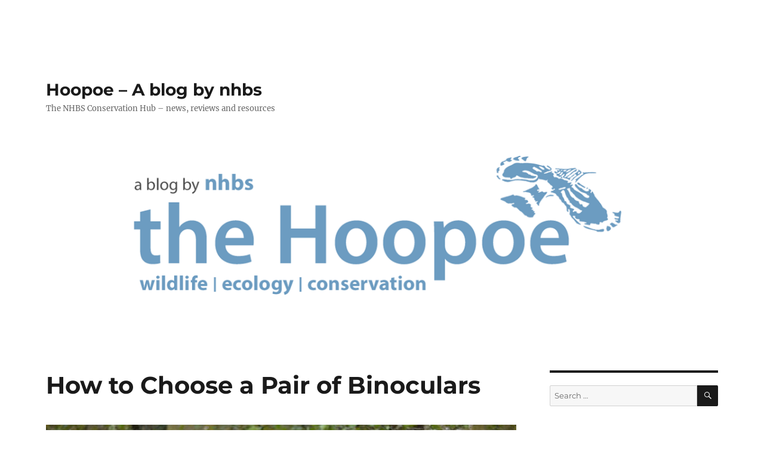

--- FILE ---
content_type: text/html; charset=UTF-8
request_url: https://blog.nhbs.com/buyers-guides/how-to-choose-a-pair-of-binoculars/
body_size: 21030
content:
<!DOCTYPE html>
<html lang="en-GB" class="no-js">
<head>
	<meta charset="UTF-8">
	<meta name="viewport" content="width=device-width, initial-scale=1.0">
	<link rel="profile" href="https://gmpg.org/xfn/11">
		<link rel="pingback" href="https://blog.nhbs.com/xmlrpc.php">
		<script>
(function(html){html.className = html.className.replace(/\bno-js\b/,'js')})(document.documentElement);
//# sourceURL=twentysixteen_javascript_detection
</script>
<title>How to Choose a Pair of Binoculars &#8211; Hoopoe &#8211; A blog by nhbs</title>
<meta name='robots' content='max-image-preview:large' />
<link rel="alternate" type="application/rss+xml" title="Hoopoe - A blog by nhbs &raquo; Feed" href="https://blog.nhbs.com/feed/" />
<link rel="alternate" type="application/rss+xml" title="Hoopoe - A blog by nhbs &raquo; Comments Feed" href="https://blog.nhbs.com/comments/feed/" />
<link rel="alternate" type="application/rss+xml" title="Hoopoe - A blog by nhbs &raquo; How to Choose a Pair of Binoculars Comments Feed" href="https://blog.nhbs.com/buyers-guides/how-to-choose-a-pair-of-binoculars/feed/" />
<link rel="alternate" title="oEmbed (JSON)" type="application/json+oembed" href="https://blog.nhbs.com/wp-json/oembed/1.0/embed?url=https%3A%2F%2Fblog.nhbs.com%2Fbuyers-guides%2Fhow-to-choose-a-pair-of-binoculars%2F" />
<link rel="alternate" title="oEmbed (XML)" type="text/xml+oembed" href="https://blog.nhbs.com/wp-json/oembed/1.0/embed?url=https%3A%2F%2Fblog.nhbs.com%2Fbuyers-guides%2Fhow-to-choose-a-pair-of-binoculars%2F&#038;format=xml" />
		<!-- This site uses the Google Analytics by MonsterInsights plugin v9.11.1 - Using Analytics tracking - https://www.monsterinsights.com/ -->
		<!-- Note: MonsterInsights is not currently configured on this site. The site owner needs to authenticate with Google Analytics in the MonsterInsights settings panel. -->
					<!-- No tracking code set -->
				<!-- / Google Analytics by MonsterInsights -->
		<style id='wp-img-auto-sizes-contain-inline-css'>
img:is([sizes=auto i],[sizes^="auto," i]){contain-intrinsic-size:3000px 1500px}
/*# sourceURL=wp-img-auto-sizes-contain-inline-css */
</style>
<style id='wp-emoji-styles-inline-css'>

	img.wp-smiley, img.emoji {
		display: inline !important;
		border: none !important;
		box-shadow: none !important;
		height: 1em !important;
		width: 1em !important;
		margin: 0 0.07em !important;
		vertical-align: -0.1em !important;
		background: none !important;
		padding: 0 !important;
	}
/*# sourceURL=wp-emoji-styles-inline-css */
</style>
<style id='wp-block-library-inline-css'>
:root{--wp-block-synced-color:#7a00df;--wp-block-synced-color--rgb:122,0,223;--wp-bound-block-color:var(--wp-block-synced-color);--wp-editor-canvas-background:#ddd;--wp-admin-theme-color:#007cba;--wp-admin-theme-color--rgb:0,124,186;--wp-admin-theme-color-darker-10:#006ba1;--wp-admin-theme-color-darker-10--rgb:0,107,160.5;--wp-admin-theme-color-darker-20:#005a87;--wp-admin-theme-color-darker-20--rgb:0,90,135;--wp-admin-border-width-focus:2px}@media (min-resolution:192dpi){:root{--wp-admin-border-width-focus:1.5px}}.wp-element-button{cursor:pointer}:root .has-very-light-gray-background-color{background-color:#eee}:root .has-very-dark-gray-background-color{background-color:#313131}:root .has-very-light-gray-color{color:#eee}:root .has-very-dark-gray-color{color:#313131}:root .has-vivid-green-cyan-to-vivid-cyan-blue-gradient-background{background:linear-gradient(135deg,#00d084,#0693e3)}:root .has-purple-crush-gradient-background{background:linear-gradient(135deg,#34e2e4,#4721fb 50%,#ab1dfe)}:root .has-hazy-dawn-gradient-background{background:linear-gradient(135deg,#faaca8,#dad0ec)}:root .has-subdued-olive-gradient-background{background:linear-gradient(135deg,#fafae1,#67a671)}:root .has-atomic-cream-gradient-background{background:linear-gradient(135deg,#fdd79a,#004a59)}:root .has-nightshade-gradient-background{background:linear-gradient(135deg,#330968,#31cdcf)}:root .has-midnight-gradient-background{background:linear-gradient(135deg,#020381,#2874fc)}:root{--wp--preset--font-size--normal:16px;--wp--preset--font-size--huge:42px}.has-regular-font-size{font-size:1em}.has-larger-font-size{font-size:2.625em}.has-normal-font-size{font-size:var(--wp--preset--font-size--normal)}.has-huge-font-size{font-size:var(--wp--preset--font-size--huge)}.has-text-align-center{text-align:center}.has-text-align-left{text-align:left}.has-text-align-right{text-align:right}.has-fit-text{white-space:nowrap!important}#end-resizable-editor-section{display:none}.aligncenter{clear:both}.items-justified-left{justify-content:flex-start}.items-justified-center{justify-content:center}.items-justified-right{justify-content:flex-end}.items-justified-space-between{justify-content:space-between}.screen-reader-text{border:0;clip-path:inset(50%);height:1px;margin:-1px;overflow:hidden;padding:0;position:absolute;width:1px;word-wrap:normal!important}.screen-reader-text:focus{background-color:#ddd;clip-path:none;color:#444;display:block;font-size:1em;height:auto;left:5px;line-height:normal;padding:15px 23px 14px;text-decoration:none;top:5px;width:auto;z-index:100000}html :where(.has-border-color){border-style:solid}html :where([style*=border-top-color]){border-top-style:solid}html :where([style*=border-right-color]){border-right-style:solid}html :where([style*=border-bottom-color]){border-bottom-style:solid}html :where([style*=border-left-color]){border-left-style:solid}html :where([style*=border-width]){border-style:solid}html :where([style*=border-top-width]){border-top-style:solid}html :where([style*=border-right-width]){border-right-style:solid}html :where([style*=border-bottom-width]){border-bottom-style:solid}html :where([style*=border-left-width]){border-left-style:solid}html :where(img[class*=wp-image-]){height:auto;max-width:100%}:where(figure){margin:0 0 1em}html :where(.is-position-sticky){--wp-admin--admin-bar--position-offset:var(--wp-admin--admin-bar--height,0px)}@media screen and (max-width:600px){html :where(.is-position-sticky){--wp-admin--admin-bar--position-offset:0px}}

/*# sourceURL=wp-block-library-inline-css */
</style><style id='global-styles-inline-css'>
:root{--wp--preset--aspect-ratio--square: 1;--wp--preset--aspect-ratio--4-3: 4/3;--wp--preset--aspect-ratio--3-4: 3/4;--wp--preset--aspect-ratio--3-2: 3/2;--wp--preset--aspect-ratio--2-3: 2/3;--wp--preset--aspect-ratio--16-9: 16/9;--wp--preset--aspect-ratio--9-16: 9/16;--wp--preset--color--black: #000000;--wp--preset--color--cyan-bluish-gray: #abb8c3;--wp--preset--color--white: #fff;--wp--preset--color--pale-pink: #f78da7;--wp--preset--color--vivid-red: #cf2e2e;--wp--preset--color--luminous-vivid-orange: #ff6900;--wp--preset--color--luminous-vivid-amber: #fcb900;--wp--preset--color--light-green-cyan: #7bdcb5;--wp--preset--color--vivid-green-cyan: #00d084;--wp--preset--color--pale-cyan-blue: #8ed1fc;--wp--preset--color--vivid-cyan-blue: #0693e3;--wp--preset--color--vivid-purple: #9b51e0;--wp--preset--color--dark-gray: #1a1a1a;--wp--preset--color--medium-gray: #686868;--wp--preset--color--light-gray: #e5e5e5;--wp--preset--color--blue-gray: #4d545c;--wp--preset--color--bright-blue: #007acc;--wp--preset--color--light-blue: #9adffd;--wp--preset--color--dark-brown: #402b30;--wp--preset--color--medium-brown: #774e24;--wp--preset--color--dark-red: #640c1f;--wp--preset--color--bright-red: #ff675f;--wp--preset--color--yellow: #ffef8e;--wp--preset--gradient--vivid-cyan-blue-to-vivid-purple: linear-gradient(135deg,rgb(6,147,227) 0%,rgb(155,81,224) 100%);--wp--preset--gradient--light-green-cyan-to-vivid-green-cyan: linear-gradient(135deg,rgb(122,220,180) 0%,rgb(0,208,130) 100%);--wp--preset--gradient--luminous-vivid-amber-to-luminous-vivid-orange: linear-gradient(135deg,rgb(252,185,0) 0%,rgb(255,105,0) 100%);--wp--preset--gradient--luminous-vivid-orange-to-vivid-red: linear-gradient(135deg,rgb(255,105,0) 0%,rgb(207,46,46) 100%);--wp--preset--gradient--very-light-gray-to-cyan-bluish-gray: linear-gradient(135deg,rgb(238,238,238) 0%,rgb(169,184,195) 100%);--wp--preset--gradient--cool-to-warm-spectrum: linear-gradient(135deg,rgb(74,234,220) 0%,rgb(151,120,209) 20%,rgb(207,42,186) 40%,rgb(238,44,130) 60%,rgb(251,105,98) 80%,rgb(254,248,76) 100%);--wp--preset--gradient--blush-light-purple: linear-gradient(135deg,rgb(255,206,236) 0%,rgb(152,150,240) 100%);--wp--preset--gradient--blush-bordeaux: linear-gradient(135deg,rgb(254,205,165) 0%,rgb(254,45,45) 50%,rgb(107,0,62) 100%);--wp--preset--gradient--luminous-dusk: linear-gradient(135deg,rgb(255,203,112) 0%,rgb(199,81,192) 50%,rgb(65,88,208) 100%);--wp--preset--gradient--pale-ocean: linear-gradient(135deg,rgb(255,245,203) 0%,rgb(182,227,212) 50%,rgb(51,167,181) 100%);--wp--preset--gradient--electric-grass: linear-gradient(135deg,rgb(202,248,128) 0%,rgb(113,206,126) 100%);--wp--preset--gradient--midnight: linear-gradient(135deg,rgb(2,3,129) 0%,rgb(40,116,252) 100%);--wp--preset--font-size--small: 13px;--wp--preset--font-size--medium: 20px;--wp--preset--font-size--large: 36px;--wp--preset--font-size--x-large: 42px;--wp--preset--spacing--20: 0.44rem;--wp--preset--spacing--30: 0.67rem;--wp--preset--spacing--40: 1rem;--wp--preset--spacing--50: 1.5rem;--wp--preset--spacing--60: 2.25rem;--wp--preset--spacing--70: 3.38rem;--wp--preset--spacing--80: 5.06rem;--wp--preset--shadow--natural: 6px 6px 9px rgba(0, 0, 0, 0.2);--wp--preset--shadow--deep: 12px 12px 50px rgba(0, 0, 0, 0.4);--wp--preset--shadow--sharp: 6px 6px 0px rgba(0, 0, 0, 0.2);--wp--preset--shadow--outlined: 6px 6px 0px -3px rgb(255, 255, 255), 6px 6px rgb(0, 0, 0);--wp--preset--shadow--crisp: 6px 6px 0px rgb(0, 0, 0);}:where(.is-layout-flex){gap: 0.5em;}:where(.is-layout-grid){gap: 0.5em;}body .is-layout-flex{display: flex;}.is-layout-flex{flex-wrap: wrap;align-items: center;}.is-layout-flex > :is(*, div){margin: 0;}body .is-layout-grid{display: grid;}.is-layout-grid > :is(*, div){margin: 0;}:where(.wp-block-columns.is-layout-flex){gap: 2em;}:where(.wp-block-columns.is-layout-grid){gap: 2em;}:where(.wp-block-post-template.is-layout-flex){gap: 1.25em;}:where(.wp-block-post-template.is-layout-grid){gap: 1.25em;}.has-black-color{color: var(--wp--preset--color--black) !important;}.has-cyan-bluish-gray-color{color: var(--wp--preset--color--cyan-bluish-gray) !important;}.has-white-color{color: var(--wp--preset--color--white) !important;}.has-pale-pink-color{color: var(--wp--preset--color--pale-pink) !important;}.has-vivid-red-color{color: var(--wp--preset--color--vivid-red) !important;}.has-luminous-vivid-orange-color{color: var(--wp--preset--color--luminous-vivid-orange) !important;}.has-luminous-vivid-amber-color{color: var(--wp--preset--color--luminous-vivid-amber) !important;}.has-light-green-cyan-color{color: var(--wp--preset--color--light-green-cyan) !important;}.has-vivid-green-cyan-color{color: var(--wp--preset--color--vivid-green-cyan) !important;}.has-pale-cyan-blue-color{color: var(--wp--preset--color--pale-cyan-blue) !important;}.has-vivid-cyan-blue-color{color: var(--wp--preset--color--vivid-cyan-blue) !important;}.has-vivid-purple-color{color: var(--wp--preset--color--vivid-purple) !important;}.has-black-background-color{background-color: var(--wp--preset--color--black) !important;}.has-cyan-bluish-gray-background-color{background-color: var(--wp--preset--color--cyan-bluish-gray) !important;}.has-white-background-color{background-color: var(--wp--preset--color--white) !important;}.has-pale-pink-background-color{background-color: var(--wp--preset--color--pale-pink) !important;}.has-vivid-red-background-color{background-color: var(--wp--preset--color--vivid-red) !important;}.has-luminous-vivid-orange-background-color{background-color: var(--wp--preset--color--luminous-vivid-orange) !important;}.has-luminous-vivid-amber-background-color{background-color: var(--wp--preset--color--luminous-vivid-amber) !important;}.has-light-green-cyan-background-color{background-color: var(--wp--preset--color--light-green-cyan) !important;}.has-vivid-green-cyan-background-color{background-color: var(--wp--preset--color--vivid-green-cyan) !important;}.has-pale-cyan-blue-background-color{background-color: var(--wp--preset--color--pale-cyan-blue) !important;}.has-vivid-cyan-blue-background-color{background-color: var(--wp--preset--color--vivid-cyan-blue) !important;}.has-vivid-purple-background-color{background-color: var(--wp--preset--color--vivid-purple) !important;}.has-black-border-color{border-color: var(--wp--preset--color--black) !important;}.has-cyan-bluish-gray-border-color{border-color: var(--wp--preset--color--cyan-bluish-gray) !important;}.has-white-border-color{border-color: var(--wp--preset--color--white) !important;}.has-pale-pink-border-color{border-color: var(--wp--preset--color--pale-pink) !important;}.has-vivid-red-border-color{border-color: var(--wp--preset--color--vivid-red) !important;}.has-luminous-vivid-orange-border-color{border-color: var(--wp--preset--color--luminous-vivid-orange) !important;}.has-luminous-vivid-amber-border-color{border-color: var(--wp--preset--color--luminous-vivid-amber) !important;}.has-light-green-cyan-border-color{border-color: var(--wp--preset--color--light-green-cyan) !important;}.has-vivid-green-cyan-border-color{border-color: var(--wp--preset--color--vivid-green-cyan) !important;}.has-pale-cyan-blue-border-color{border-color: var(--wp--preset--color--pale-cyan-blue) !important;}.has-vivid-cyan-blue-border-color{border-color: var(--wp--preset--color--vivid-cyan-blue) !important;}.has-vivid-purple-border-color{border-color: var(--wp--preset--color--vivid-purple) !important;}.has-vivid-cyan-blue-to-vivid-purple-gradient-background{background: var(--wp--preset--gradient--vivid-cyan-blue-to-vivid-purple) !important;}.has-light-green-cyan-to-vivid-green-cyan-gradient-background{background: var(--wp--preset--gradient--light-green-cyan-to-vivid-green-cyan) !important;}.has-luminous-vivid-amber-to-luminous-vivid-orange-gradient-background{background: var(--wp--preset--gradient--luminous-vivid-amber-to-luminous-vivid-orange) !important;}.has-luminous-vivid-orange-to-vivid-red-gradient-background{background: var(--wp--preset--gradient--luminous-vivid-orange-to-vivid-red) !important;}.has-very-light-gray-to-cyan-bluish-gray-gradient-background{background: var(--wp--preset--gradient--very-light-gray-to-cyan-bluish-gray) !important;}.has-cool-to-warm-spectrum-gradient-background{background: var(--wp--preset--gradient--cool-to-warm-spectrum) !important;}.has-blush-light-purple-gradient-background{background: var(--wp--preset--gradient--blush-light-purple) !important;}.has-blush-bordeaux-gradient-background{background: var(--wp--preset--gradient--blush-bordeaux) !important;}.has-luminous-dusk-gradient-background{background: var(--wp--preset--gradient--luminous-dusk) !important;}.has-pale-ocean-gradient-background{background: var(--wp--preset--gradient--pale-ocean) !important;}.has-electric-grass-gradient-background{background: var(--wp--preset--gradient--electric-grass) !important;}.has-midnight-gradient-background{background: var(--wp--preset--gradient--midnight) !important;}.has-small-font-size{font-size: var(--wp--preset--font-size--small) !important;}.has-medium-font-size{font-size: var(--wp--preset--font-size--medium) !important;}.has-large-font-size{font-size: var(--wp--preset--font-size--large) !important;}.has-x-large-font-size{font-size: var(--wp--preset--font-size--x-large) !important;}
/*# sourceURL=global-styles-inline-css */
</style>

<style id='classic-theme-styles-inline-css'>
/*! This file is auto-generated */
.wp-block-button__link{color:#fff;background-color:#32373c;border-radius:9999px;box-shadow:none;text-decoration:none;padding:calc(.667em + 2px) calc(1.333em + 2px);font-size:1.125em}.wp-block-file__button{background:#32373c;color:#fff;text-decoration:none}
/*# sourceURL=/wp-includes/css/classic-themes.min.css */
</style>
<link rel='stylesheet' id='ppress-frontend-css' href='https://blog.nhbs.com/wp-content/plugins/wp-user-avatar/assets/css/frontend.min.css?ver=4.16.8' media='all' />
<link rel='stylesheet' id='ppress-flatpickr-css' href='https://blog.nhbs.com/wp-content/plugins/wp-user-avatar/assets/flatpickr/flatpickr.min.css?ver=4.16.8' media='all' />
<link rel='stylesheet' id='ppress-select2-css' href='https://blog.nhbs.com/wp-content/plugins/wp-user-avatar/assets/select2/select2.min.css?ver=6.9' media='all' />
<link rel='stylesheet' id='dalt-general-css' href='https://blog.nhbs.com/wp-content/plugins/league-table/public/assets/css/general.css?ver=2.02' media='all' />
<link rel='stylesheet' id='parent-style-css' href='https://blog.nhbs.com/wp-content/themes/twentysixteen/style.css?ver=6.9' media='all' />
<link rel='stylesheet' id='child-style-css' href='https://blog.nhbs.com/wp-content/themes/twentysixteen-child/style.css?ver=1.0.0' media='all' />
<link rel='stylesheet' id='twentysixteen-fonts-css' href='https://blog.nhbs.com/wp-content/themes/twentysixteen/fonts/merriweather-plus-montserrat-plus-inconsolata.css?ver=20230328' media='all' />
<link rel='stylesheet' id='genericons-css' href='https://blog.nhbs.com/wp-content/themes/twentysixteen/genericons/genericons.css?ver=20251101' media='all' />
<link rel='stylesheet' id='twentysixteen-style-css' href='https://blog.nhbs.com/wp-content/themes/twentysixteen-child/style.css?ver=20251202' media='all' />
<link rel='stylesheet' id='twentysixteen-block-style-css' href='https://blog.nhbs.com/wp-content/themes/twentysixteen/css/blocks.css?ver=20240817' media='all' />
<script src="https://blog.nhbs.com/wp-includes/js/jquery/jquery.min.js?ver=3.7.1" id="jquery-core-js"></script>
<script src="https://blog.nhbs.com/wp-includes/js/jquery/jquery-migrate.min.js?ver=3.4.1" id="jquery-migrate-js"></script>
<script src="https://blog.nhbs.com/wp-content/plugins/wp-user-avatar/assets/flatpickr/flatpickr.min.js?ver=4.16.8" id="ppress-flatpickr-js"></script>
<script src="https://blog.nhbs.com/wp-content/plugins/wp-user-avatar/assets/select2/select2.min.js?ver=4.16.8" id="ppress-select2-js"></script>
<script id="twentysixteen-script-js-extra">
var screenReaderText = {"expand":"expand child menu","collapse":"collapse child menu"};
//# sourceURL=twentysixteen-script-js-extra
</script>
<script src="https://blog.nhbs.com/wp-content/themes/twentysixteen/js/functions.js?ver=20230629" id="twentysixteen-script-js" defer data-wp-strategy="defer"></script>
<link rel="https://api.w.org/" href="https://blog.nhbs.com/wp-json/" /><link rel="alternate" title="JSON" type="application/json" href="https://blog.nhbs.com/wp-json/wp/v2/posts/15699" /><link rel="EditURI" type="application/rsd+xml" title="RSD" href="https://blog.nhbs.com/xmlrpc.php?rsd" />
<link rel="canonical" href="https://blog.nhbs.com/buyers-guides/how-to-choose-a-pair-of-binoculars/" />
<link rel='shortlink' href='https://blog.nhbs.com/?p=15699' />
<link href="https://fonts.googleapis.com/css?family=Open+Sans&#038;subset=cyrillic,cyrillic-ext,greek,greek-ext,latin-ext,vietnamese" rel="stylesheet"><link rel="icon" href="https://blog.nhbs.com/wp-content/uploads/2016/01/cropped-32x32-1-32x32.png" sizes="32x32" />
<link rel="icon" href="https://blog.nhbs.com/wp-content/uploads/2016/01/cropped-32x32-1-192x192.png" sizes="192x192" />
<link rel="apple-touch-icon" href="https://blog.nhbs.com/wp-content/uploads/2016/01/cropped-32x32-1-180x180.png" />
<meta name="msapplication-TileImage" content="https://blog.nhbs.com/wp-content/uploads/2016/01/cropped-32x32-1-270x270.png" />
</head>

<body class="wp-singular post-template-default single single-post postid-15699 single-format-standard wp-embed-responsive wp-theme-twentysixteen wp-child-theme-twentysixteen-child group-blog">
<div id="page" class="site">
	<div class="site-inner">
		<a class="skip-link screen-reader-text" href="#content">
			Skip to content		</a>

		<header id="masthead" class="site-header">
			<div class="site-header-main">
				<div class="site-branding">
											<p class="site-title"><a href="https://blog.nhbs.com/" rel="home" >Hoopoe &#8211; A blog by nhbs</a></p>
												<p class="site-description">The NHBS Conservation Hub &#8211; news, reviews and resources</p>
									</div><!-- .site-branding -->

							</div><!-- .site-header-main -->

											<div class="header-image">
					<a href="https://blog.nhbs.com/" rel="home" >
						<img src="https://blog.nhbs.com/wp-content/uploads/2019/04/Hoopoe-blog-banner-resized.png" width="1200" height="280" alt="Hoopoe &#8211; A blog by nhbs" sizes="(max-width: 709px) 85vw, (max-width: 909px) 81vw, (max-width: 1362px) 88vw, 1200px" srcset="https://blog.nhbs.com/wp-content/uploads/2019/04/Hoopoe-blog-banner-resized.png 1200w, https://blog.nhbs.com/wp-content/uploads/2019/04/Hoopoe-blog-banner-resized-300x70.png 300w, https://blog.nhbs.com/wp-content/uploads/2019/04/Hoopoe-blog-banner-resized-768x179.png 768w, https://blog.nhbs.com/wp-content/uploads/2019/04/Hoopoe-blog-banner-resized-1024x239.png 1024w" decoding="async" fetchpriority="high" />					</a>
				</div><!-- .header-image -->
					</header><!-- .site-header -->

		<div id="content" class="site-content">

<div id="primary" class="content-area">
	<main id="main" class="site-main">
		
<article id="post-15699" class="post-15699 post type-post status-publish format-standard has-post-thumbnail hentry category-buyers-guides tag-equipment tag-how-to-choose tag-ornithology tag-starting-out">
	<header class="entry-header">
		<h1 class="entry-title">How to Choose a Pair of Binoculars</h1>	</header><!-- .entry-header -->

	
	
		<div class="post-thumbnail">
			<img width="911" height="683" src="https://blog.nhbs.com/wp-content/uploads/2019/11/DSC_2306-1-1024x683-1-e1603726791130.jpg" class="attachment-post-thumbnail size-post-thumbnail wp-post-image" alt="" decoding="async" srcset="https://blog.nhbs.com/wp-content/uploads/2019/11/DSC_2306-1-1024x683-1-e1603726791130.jpg 911w, https://blog.nhbs.com/wp-content/uploads/2019/11/DSC_2306-1-1024x683-1-e1603726791130-300x225.jpg 300w, https://blog.nhbs.com/wp-content/uploads/2019/11/DSC_2306-1-1024x683-1-e1603726791130-768x576.jpg 768w" sizes="(max-width: 709px) 85vw, (max-width: 909px) 67vw, (max-width: 984px) 60vw, (max-width: 1362px) 62vw, 840px" />	</div><!-- .post-thumbnail -->

	
	<div class="entry-content">
		<p>A good pair of binoculars is an invaluable part of any field kit and they provide some of the most memorable wildlife encounters. There is an overwhelming array of sizes and specifications and it can be difficult to choose between them when purchasing a new pair. In this post we will provide a summary of some of the key features of a pair of binoculars, to help you find the best pair to accompany you on surveys, whilst travelling or when enjoying your local wildlife.</p>
<p><img decoding="async" class="alignleft size-large wp-image-15745" src="https://blog.nhbs.com/wp-content/uploads/2019/11/DSC_2306-1-1024x683.jpg" alt="" width="840" height="560" srcset="https://blog.nhbs.com/wp-content/uploads/2019/11/DSC_2306-1-1024x683.jpg 1024w, https://blog.nhbs.com/wp-content/uploads/2019/11/DSC_2306-1-300x200.jpg 300w, https://blog.nhbs.com/wp-content/uploads/2019/11/DSC_2306-1-768x512.jpg 768w, https://blog.nhbs.com/wp-content/uploads/2019/11/DSC_2306-1-1200x800.jpg 1200w" sizes="(max-width: 709px) 85vw, (max-width: 909px) 67vw, (max-width: 1362px) 62vw, 840px" /></p>
<p>Once you have decided on your budget, there are a few key metrics that will help you decide which pair of binoculars will suit you best. With binoculars it really is worth paying as much as you can afford as the glass, lens coatings and specifications improve with every step up in price.</p>
<p><strong>Magnification</strong></p>
<p>Binocular models generally have two numbers in their description. The first of these relates to the magnification. (For example, <strong>8</strong> x 42 binoculars will have a magnification of 8x). In general, binoculars have a magnification between 8x and 12x. As you would expect, the higher the magnification, the larger objects will appear when looking through them. As magnification increases, the field of view can be reduced and you will need to ensure that you have steady hands or use some kind of support.</p>
<p><strong>Lens Diameter</strong></p>
<figure id="attachment_15702" aria-describedby="caption-attachment-15702" style="width: 799px" class="wp-caption aligncenter"><img loading="lazy" decoding="async" class="size-full wp-image-15702" src="https://blog.nhbs.com/wp-content/uploads/2019/11/8660428965_5def7b5449_c.jpg" alt="" width="799" height="533" srcset="https://blog.nhbs.com/wp-content/uploads/2019/11/8660428965_5def7b5449_c.jpg 799w, https://blog.nhbs.com/wp-content/uploads/2019/11/8660428965_5def7b5449_c-300x200.jpg 300w, https://blog.nhbs.com/wp-content/uploads/2019/11/8660428965_5def7b5449_c-768x512.jpg 768w" sizes="auto, (max-width: 709px) 85vw, (max-width: 909px) 67vw, (max-width: 984px) 61vw, (max-width: 1362px) 45vw, 600px" /><figcaption id="caption-attachment-15702" class="wp-caption-text">Larger diameter lenses provide brighter images at dawn and dusk. Photo credit: Paulo Valdivieso &#8211; <a href="https://www.flickr.com/photos/p_valdivieso/8660428965/in/[base64]">www.flickr.com</a></figcaption></figure>
<p>The second number in the binocular model description (e.g. 8 x <strong>42</strong>) refers to the diameter of the objective lens. Standard size binoculars tend to have objective lenses of 32mm to 42mm whilst lenses in compact binoculars usually measure 25mm. Larger lenses can dramatically improve low light performance and are particularly good for use at dusk or dawn. The trade-off is that larger lenses are heavier. The most popular size of binoculars for birdwatching was traditionally 8 x 42, but with advances in manufacture and lens performance, 8 x 32 binoculars now offer fantastic specifications in a more compact body.</p>
<p><strong>Glass Type</strong></p>
<figure id="attachment_15705" aria-describedby="caption-attachment-15705" style="width: 324px" class="wp-caption alignleft"><img loading="lazy" decoding="async" class=" wp-image-15705" src="https://blog.nhbs.com/wp-content/uploads/2019/11/Inside-binoculars-300x225.jpg" alt="" width="324" height="243" /><figcaption id="caption-attachment-15705" class="wp-caption-text">The type and quality of glass have a huge impact on image quality. Image by Bicanski via Public Domain Images</figcaption></figure>
<p>The type of glass used to manufacture the lenses can vastly affect the quality of the image. Two types of glass to look out for are extra-low dispersion (ED) and fluoride (FL) glass. These reduce chromatic aberrations giving clearer and sharper colours and reduced colour “fringing”.</p>
<p>&nbsp;</p>
<p>Fringing is the blurring that can occur between light and dark parts of an image. If your budget allows for an upgrade to ED glass binoculars, you will notice a distinct improvement in clarity compared to binoculars without ED glass. Affordable pairs of ED binoculars include the <a href="https://www.nhbs.com/hawke-optics-endurance-ed-binoculars?bkfno=224589&amp;ad_id=3356" target="_blank" rel="noopener noreferrer">Hawke Optics Endurance ED</a> and the <a href="https://www.nhbs.com/opticron-explorer-wa-ed-r-binoculars?bkfno=250689&amp;ad_id=3356" target="_blank" rel="noopener noreferrer">Opticron Explorer ED</a>.</p>
<p><strong>Lens and Prism Coatings</strong></p>
<p>The primary difference in performance and the brightness of images between different pairs of binoculars is often due to lens and prism coatings. Light is lost as it travels across every surface inside a pair of binoculars and the aim of a good pair of binoculars is to keep light transmission as high as possible between the objective and the ocular lens. Lens and prism coatings reduce the amount of light that is lost helping to produce a brighter and sharper image. Lenses that are multi-coated have multiple layers of lens coatings. High-quality binoculars are fully multi-coated which means that they have multiple layers of coating on all lens surfaces. Roof prism binoculars have a particular problem with “phase shift” where the polarisation angle of the prism causes the light passing through to be split into two slightly out of phase beams. This results in an image that has lower resolution and may look slightly blurred. Prism coatings correct this problem by forcing the split light back into phase. Look out for binoculars with Phase Correction (PC) prism coatings.</p>
<figure id="attachment_15706" aria-describedby="caption-attachment-15706" style="width: 840px" class="wp-caption aligncenter"><img loading="lazy" decoding="async" class="wp-image-15706" src="https://blog.nhbs.com/wp-content/uploads/2019/11/8066825997_a78fa13ef0_o.jpg" alt="" width="840" height="560" srcset="https://blog.nhbs.com/wp-content/uploads/2019/11/8066825997_a78fa13ef0_o.jpg 960w, https://blog.nhbs.com/wp-content/uploads/2019/11/8066825997_a78fa13ef0_o-300x200.jpg 300w, https://blog.nhbs.com/wp-content/uploads/2019/11/8066825997_a78fa13ef0_o-768x512.jpg 768w" sizes="auto, (max-width: 709px) 85vw, (max-width: 909px) 67vw, (max-width: 1362px) 62vw, 840px" /><figcaption id="caption-attachment-15706" class="wp-caption-text">Dunlin (Calidris alpina). Photo credit: Ron Knight &#8211; <a href="https://www.flickr.com/photos/sussexbirder/8066825997/in/[base64]/">www.flickr.com</a></figcaption></figure>
<h5><strong>Key Comparison Metrics</strong></h5>
<p>Comparing some of the performance metrics of a pair of binoculars can help when deciding which pair would best suit your purposes. In particular, field of view will be useful if you are looking at large landscapes (e.g. whale or sea watching) and close focus is very important if you are looking at insects.</p>
<p><strong>Field of View</strong> – The field of view is how wide an image can be seen at a specified distance (usually 1000m). A wide field of view is useful for large landscapes and for fast-moving animals. Models with a particularly wide field of view include all of the <a href="https://www.nhbs.com/kite-lynx-hd-binoculars-2?bkfno=247925&amp;ad_id=3356" target="_blank" rel="noopener noreferrer">Kite Optics range</a>, the <a href="https://www.nhbs.com/opticron-discovery-wp-pc-binoculars?bkfno=193745&amp;ad_id=3356">Opticron Discovery</a>, <a href="https://www.nhbs.com/opticron-traveller-bga-ed-binoculars?bkfno=238512&amp;ad_id=3356" target="_blank" rel="noopener noreferrer">Traveller ED</a> and <a href="https://www.nhbs.com/search?q=explorer&amp;hPP=60&amp;idx=titles&amp;p=0&amp;fR%5Bdoc_s%5D%5B0%5D=false&amp;fR%5Bhide%5D%5B0%5D=false&amp;fR%5Blive%5D%5B0%5D=true&amp;hFR%5Bsubjects_equipment.lvl1%5D%5B0%5D=Optics%20%3E%20Binoculars&amp;ad_id=3356" target="_blank" rel="noopener noreferrer">Explorer</a> ranges, the <a href="https://www.nhbs.com/bushnell-prime-binoculars?bkfno=247435&amp;ad_id=3356" target="_blank" rel="noopener noreferrer">Bushnell Prime</a> and <a href="https://www.nhbs.com/bushnell-forge?bkfno=247085&amp;ad_id=3356" target="_blank" rel="noopener noreferrer">Forge</a> ranges and the <a href="https://www.nhbs.com/swarovski-el-binoculars?bkfno=227116&amp;ad_id=3356" target="_blank" rel="noopener noreferrer">Swarovski EL</a> and <a href="https://www.nhbs.com/swarovski-slc-binoculars?bkfno=219552&amp;ad_id=3356" target="_blank" rel="noopener noreferrer">SLC</a> binoculars.</p>
<figure id="attachment_15707" aria-describedby="caption-attachment-15707" style="width: 289px" class="wp-caption alignright"><a href="https://www.nhbs.com/opticron-discovery-wp-pc-binoculars?bkfno=193745&amp;ad_id=3356"><img loading="lazy" decoding="async" class="wp-image-15707" style="font-weight: bold; background-color: transparent; text-align: inherit;" src="https://blog.nhbs.com/wp-content/uploads/2019/11/193745-300x221.jpg" alt="" width="289" height="213" srcset="https://blog.nhbs.com/wp-content/uploads/2019/11/193745-300x221.jpg 300w, https://blog.nhbs.com/wp-content/uploads/2019/11/193745-768x566.jpg 768w, https://blog.nhbs.com/wp-content/uploads/2019/11/193745.jpg 960w" sizes="auto, (max-width: 289px) 85vw, 289px" /></a><figcaption id="caption-attachment-15707" class="wp-caption-text">The Opticron Discovery range of binoculars has a fantastic field of view and great close focus.</figcaption></figure>
<p><strong>Close Focus</strong> – The close focus is the minimum distance at which the binoculars are able to focus. People interested in viewing insects using their binoculars would be advised to choose a model with a small close focus distance. Models with particularly low close focus include the <a href="https://www.nhbs.com/opticron-discovery-wp-pc-binoculars?bkfno=193745&amp;ad_id=3356" target="_blank" rel="noopener noreferrer">Opticron Discovery</a> and <a href="https://www.nhbs.com/opticron-traveller-bga-ed-binoculars?bkfno=238512&amp;ad_id=3356" target="_blank" rel="noopener noreferrer">Traveller</a> ranges, the <a href="https://www.nhbs.com/swarovski-el-binoculars?bkfno=227116&amp;ad_id=3356" target="_blank" rel="noopener noreferrer">Swarovski EL</a> and the <a href="https://www.nhbs.com/kite-lynx-hd-binoculars-2?bkfno=247925&amp;ad_id=3356" target="_blank" rel="noopener noreferrer">Kite Lynx HD+</a> binoculars.</p>
<p><strong>Weight</strong> – The weight of the binoculars is incredibly important, as it is likely that you will be carrying them around for long periods of time. Higher quality models of comparable specification will tend to be lighter than entry-level models, and those with larger objective lenses will weigh more than those with smaller ones. Binoculars that are particularly lightweight and excellent for travelling include the <a href="https://www.nhbs.com/opticron-traveller-bga-ed-binoculars?bkfno=238512&amp;ad_id=3356" target="_blank" rel="noopener noreferrer">Opticron Traveller</a> range and the <a href="https://www.nhbs.com/hawke-optics-nature-trek-binoculars?bkfno=212966&amp;ad_id=3356" target="_blank" rel="noopener noreferrer">Hawke Optics Nature-Trek</a> and <a href="https://www.nhbs.com/hawke-optics-endurance-ed-binoculars?bkfno=224589&amp;ad_id=3356" target="_blank" rel="noopener noreferrer">Endurance</a> ranges.</p>
<p><strong>Eye Relief</strong> – This is the maximum distance from the eyepiece lens that the eye can be positioned at which the full width of the image is visible without vignetting (darkening of the image around the edges). Longer eye relief is useful for those who wear glasses.</p>
<p><strong>If you have any queries regarding binoculars then our Customer Services team and trained Wildlife Equipment Specialists would be delighted to assist on 01803 865913 or via email at customer.services@nhbs.com.</strong></p>
<h5><strong>Recommended Models</strong></h5>
<p><strong>Entry Level</strong></p>
<p><a href="https://www.nhbs.com/kite-ursus-binoculars"><img loading="lazy" decoding="async" class="alignleft wp-image-28905" src="https://blog.nhbs.com/wp-content/uploads/2019/11/Screenshot-2024-07-10-094630-e1720601315518.png" alt="" width="181" height="155" srcset="https://blog.nhbs.com/wp-content/uploads/2019/11/Screenshot-2024-07-10-094630-e1720601315518.png 686w, https://blog.nhbs.com/wp-content/uploads/2019/11/Screenshot-2024-07-10-094630-e1720601315518-300x257.png 300w" sizes="auto, (max-width: 181px) 85vw, 181px" /></a></p>
<p><a href="https://www.nhbs.com/kite-ursus-binoculars"><b>Kite Ursus Binoculars</b></a><br />
Ease of use and excellent build quality in conjunction with a wide field of view and high image quality make this model ideal for beginner binocular users.</p>
<p>&nbsp;</p>
<p><strong>Budget Friendly </strong></p>
<p><a href="https://www.nhbs.com/yukon-sideview-compact-binoculars"><img loading="lazy" decoding="async" class="alignleft wp-image-28910" src="https://blog.nhbs.com/wp-content/uploads/2019/11/Screenshot-2024-07-10-101305-1024x598.png" alt="" width="228" height="133" srcset="https://blog.nhbs.com/wp-content/uploads/2019/11/Screenshot-2024-07-10-101305-1024x598.png 1024w, https://blog.nhbs.com/wp-content/uploads/2019/11/Screenshot-2024-07-10-101305-300x175.png 300w, https://blog.nhbs.com/wp-content/uploads/2019/11/Screenshot-2024-07-10-101305-768x449.png 768w, https://blog.nhbs.com/wp-content/uploads/2019/11/Screenshot-2024-07-10-101305.png 1190w" sizes="auto, (max-width: 228px) 85vw, 228px" /></a></p>
<p><a href="https://www.nhbs.com/yukon-sideview-compact-binoculars"><strong>Yukon Sideview Compact Binoculars</strong></a></p>
<p>Lightweight, robust and budget-friendly. These binoculars are ideal for fieldwork in almost any condition.</p>
<p>&nbsp;</p>
<p><strong>General Purpose</strong></p>
<p><a href="https://www.nhbs.com/bushnell-powerview-2-binoculars-2"><img loading="lazy" decoding="async" class="wp-image-28929 alignleft" src="https://blog.nhbs.com/wp-content/uploads/2024/07/Screenshot-2024-07-11-095628-1024x761.png" alt="" width="243" height="181" srcset="https://blog.nhbs.com/wp-content/uploads/2024/07/Screenshot-2024-07-11-095628-1024x761.png 1024w, https://blog.nhbs.com/wp-content/uploads/2024/07/Screenshot-2024-07-11-095628-300x223.png 300w, https://blog.nhbs.com/wp-content/uploads/2024/07/Screenshot-2024-07-11-095628-768x571.png 768w, https://blog.nhbs.com/wp-content/uploads/2024/07/Screenshot-2024-07-11-095628-1200x892.png 1200w, https://blog.nhbs.com/wp-content/uploads/2024/07/Screenshot-2024-07-11-095628.png 1531w" sizes="auto, (max-width: 243px) 85vw, 243px" /></a><a href="https://www.nhbs.com/bushnell-powerview-2-binoculars-2"><b><span data-contrast="auto">Bushnell POWERVIEW 2 Binoculars</span></b><span data-ccp-props="{&quot;134233117&quot;:false,&quot;134233118&quot;:false,&quot;201341983&quot;:0,&quot;335559738&quot;:240,&quot;335559739&quot;:240,&quot;335559740&quot;:259}"> </span></a></p>
<p><span data-contrast="auto">A high-power , budget option for birders and other outdoor enthusiasts. Light and comfortable with the option for tripod mounting.</span><span data-contrast="auto"> </span><span data-ccp-props="{&quot;134233117&quot;:false,&quot;134233118&quot;:false,&quot;201341983&quot;:0,&quot;335559738&quot;:240,&quot;335559739&quot;:240,&quot;335559740&quot;:259}"> </span></p>
<p>&nbsp;</p>
<p><strong>Travelling</strong></p>
<p><a href="https://www.nhbs.com/nikon-sportstar-ex-dcf-compact-binoculars"><img loading="lazy" decoding="async" class="alignleft wp-image-28271" src="https://blog.nhbs.com/wp-content/uploads/2024/04/Screenshot-2024-04-19-111630-1024x761.png" alt="Black binoculars" width="203" height="151" srcset="https://blog.nhbs.com/wp-content/uploads/2024/04/Screenshot-2024-04-19-111630-1024x761.png 1024w, https://blog.nhbs.com/wp-content/uploads/2024/04/Screenshot-2024-04-19-111630-300x223.png 300w, https://blog.nhbs.com/wp-content/uploads/2024/04/Screenshot-2024-04-19-111630-768x571.png 768w, https://blog.nhbs.com/wp-content/uploads/2024/04/Screenshot-2024-04-19-111630-1536x1142.png 1536w, https://blog.nhbs.com/wp-content/uploads/2024/04/Screenshot-2024-04-19-111630-1200x892.png 1200w, https://blog.nhbs.com/wp-content/uploads/2024/04/Screenshot-2024-04-19-111630.png 1756w" sizes="auto, (max-width: 203px) 85vw, 203px" /></a></p>
<p><a href="https://www.nhbs.com/nikon-sportstar-ex-dcf-compact-binoculars"><b>Nikon Sportstar EX DCF Compact Binoculars </b></a>Ultra-lightweight, pocket-sized and weatherproof. Don&#8217;t get caught out when away from home with these binoculars.</p>
<p>&nbsp;</p>
<p><strong>Mid-range</strong></p>
<p><a href="https://www.nhbs.com/passion-hd-binoculars"><img loading="lazy" decoding="async" class="alignleft wp-image-28906" src="https://blog.nhbs.com/wp-content/uploads/2019/11/Screenshot-2024-07-10-095605-e1720601975471.png" alt="" width="226" height="166" srcset="https://blog.nhbs.com/wp-content/uploads/2019/11/Screenshot-2024-07-10-095605-e1720601975471.png 780w, https://blog.nhbs.com/wp-content/uploads/2019/11/Screenshot-2024-07-10-095605-e1720601975471-300x220.png 300w, https://blog.nhbs.com/wp-content/uploads/2019/11/Screenshot-2024-07-10-095605-e1720601975471-768x563.png 768w" sizes="auto, (max-width: 226px) 85vw, 226px" /></a></p>
<p><strong><a href="https://www.nhbs.com/passion-hd-binoculars">GPO Passion HD Binoculars</a><br />
</strong>Multi-layer lens coating offers unbeatable image quality for the price, and a magnesium rubberised chassis creates a robust housing for the German-engineered optics.</p>
<p>&nbsp;</p>
<p><strong>Top of the Range</strong></p>
<p><a href="https://www.nhbs.com/swarovski-nl-pure-binoculars"><img loading="lazy" decoding="async" class="alignleft wp-image-28907" src="https://blog.nhbs.com/wp-content/uploads/2019/11/Screenshot-2024-07-10-100047-1024x710.png" alt="" width="228" height="158" srcset="https://blog.nhbs.com/wp-content/uploads/2019/11/Screenshot-2024-07-10-100047-1024x710.png 1024w, https://blog.nhbs.com/wp-content/uploads/2019/11/Screenshot-2024-07-10-100047-300x208.png 300w, https://blog.nhbs.com/wp-content/uploads/2019/11/Screenshot-2024-07-10-100047-768x533.png 768w, https://blog.nhbs.com/wp-content/uploads/2019/11/Screenshot-2024-07-10-100047.png 1158w" sizes="auto, (max-width: 228px) 85vw, 228px" /></a></p>
<p><strong><a href="https://www.nhbs.com/swarovski-nl-pure-binoculars">Swarovski NL Pure Binoculars</a><br />
</strong>Enhanced optics offer the widest field of view with almost discernible edges all housed within a revolutionary ergonomic housing.</p>
<p>&nbsp;</p>
<p><strong>Specialist Models</strong></p>
<p><a href="https://www.nhbs.com/kite-apc-binoculars-42"><img loading="lazy" decoding="async" class="alignleft wp-image-28908" src="https://blog.nhbs.com/wp-content/uploads/2019/11/Screenshot-2024-07-10-100435.png" alt="" width="128" height="175" srcset="https://blog.nhbs.com/wp-content/uploads/2019/11/Screenshot-2024-07-10-100435.png 427w, https://blog.nhbs.com/wp-content/uploads/2019/11/Screenshot-2024-07-10-100435-220x300.png 220w" sizes="auto, (max-width: 128px) 85vw, 128px" /></a></p>
<p><a href="https://www.nhbs.com/kite-apc-binoculars-42">Kite APC Binoculars 42</a></p>
<p>Powerful image-stabilising binoculars ideal for use in vehicles or other fast-moving situations.</p>
<p>&nbsp;</p>
<p>&nbsp;</p>
<p><b><span data-contrast="auto"><a href="https://www.nhbs.com/hawke-frontier-lrf-8x42"><img loading="lazy" decoding="async" class=" wp-image-28925 alignleft" src="https://blog.nhbs.com/wp-content/uploads/2024/07/Screenshot-2024-07-11-093131-1024x702.png" alt="" width="234" height="160" srcset="https://blog.nhbs.com/wp-content/uploads/2024/07/Screenshot-2024-07-11-093131-1024x702.png 1024w, https://blog.nhbs.com/wp-content/uploads/2024/07/Screenshot-2024-07-11-093131-300x206.png 300w, https://blog.nhbs.com/wp-content/uploads/2024/07/Screenshot-2024-07-11-093131-768x527.png 768w, https://blog.nhbs.com/wp-content/uploads/2024/07/Screenshot-2024-07-11-093131.png 1041w" sizes="auto, (max-width: 234px) 85vw, 234px" /></a><a href="https://www.nhbs.com/hawke-frontier-lrf-8x42">Hawke Frontier LRF 8&#215;42</a></span></b><span data-ccp-props="{&quot;134233117&quot;:false,&quot;134233118&quot;:false,&quot;201341983&quot;:0,&quot;335559738&quot;:240,&quot;335559739&quot;:240,&quot;335559740&quot;:259}"> </span></p>
<p><span data-contrast="auto">High-quality optics with an integrated laser range finder.</span><span data-contrast="auto"> </span><span data-ccp-props="{&quot;134233117&quot;:false,&quot;134233118&quot;:false,&quot;201341983&quot;:0,&quot;335559738&quot;:240,&quot;335559739&quot;:240,&quot;335559740&quot;:259}"> </span></p>
<p>&nbsp;</p>
<p>&nbsp;</p>
<p><a href="https://www.nhbs.com/ax-visio"><img loading="lazy" decoding="async" class="wp-image-28926 alignleft" src="https://blog.nhbs.com/wp-content/uploads/2024/07/Screenshot-2024-07-11-093454.png" alt="" width="228" height="198" srcset="https://blog.nhbs.com/wp-content/uploads/2024/07/Screenshot-2024-07-11-093454.png 963w, https://blog.nhbs.com/wp-content/uploads/2024/07/Screenshot-2024-07-11-093454-300x261.png 300w, https://blog.nhbs.com/wp-content/uploads/2024/07/Screenshot-2024-07-11-093454-768x668.png 768w" sizes="auto, (max-width: 228px) 85vw, 228px" /></a><a href="https://www.nhbs.com/ax-visio"><b><span data-contrast="auto">Swarovski Axio</span></b></a></p>
<p><span data-contrast="auto">The expected Swarovski quality with integrated Artificial Intelligence identification features brings binoculars into the AI age.</span><span data-contrast="auto"> </span><span data-ccp-props="{&quot;134233117&quot;:false,&quot;134233118&quot;:false,&quot;201341983&quot;:0,&quot;335559738&quot;:240,&quot;335559739&quot;:240,&quot;335559740&quot;:259}"> </span></p>
<p>&nbsp;</p>
<p>&nbsp;</p>
<p><b><span data-contrast="auto"><a href="https://www.nhbs.com/endurance-marine-binoculars"><img loading="lazy" decoding="async" class="wp-image-28927 alignleft" src="https://blog.nhbs.com/wp-content/uploads/2024/07/Screenshot-2024-07-11-094104.png" alt="" width="224" height="158" srcset="https://blog.nhbs.com/wp-content/uploads/2024/07/Screenshot-2024-07-11-094104.png 960w, https://blog.nhbs.com/wp-content/uploads/2024/07/Screenshot-2024-07-11-094104-300x212.png 300w, https://blog.nhbs.com/wp-content/uploads/2024/07/Screenshot-2024-07-11-094104-768x542.png 768w" sizes="auto, (max-width: 224px) 85vw, 224px" /></a><a href="https://www.nhbs.com/endurance-marine-binoculars">Hawke Endurance ED Marine Binoculars</a></span></b><span data-ccp-props="{&quot;134233117&quot;:false,&quot;134233118&quot;:false,&quot;201341983&quot;:0,&quot;335559738&quot;:240,&quot;335559739&quot;:240,&quot;335559740&quot;:259}"> </span></p>
<p><span data-contrast="auto">Ideal for marine surveys, these fully waterproof (IP67) binoculars come with an integrated compass and supplied floating neck strap.</span><span data-ccp-props="{&quot;134233117&quot;:false,&quot;134233118&quot;:false,&quot;201341983&quot;:0,&quot;335559738&quot;:240,&quot;335559739&quot;:240,&quot;335559740&quot;:259}"> </span></p>
<p>&nbsp;</p>
<p><strong>Accessories </strong></p>
<p><a href="https://www.nhbs.com/viking-swallow-adapter"><img loading="lazy" decoding="async" class="alignleft wp-image-28909" src="https://blog.nhbs.com/wp-content/uploads/2019/11/Screenshot-2024-07-10-100946.png" alt="" width="237" height="147" srcset="https://blog.nhbs.com/wp-content/uploads/2019/11/Screenshot-2024-07-10-100946.png 791w, https://blog.nhbs.com/wp-content/uploads/2019/11/Screenshot-2024-07-10-100946-300x186.png 300w, https://blog.nhbs.com/wp-content/uploads/2019/11/Screenshot-2024-07-10-100946-768x477.png 768w" sizes="auto, (max-width: 237px) 85vw, 237px" /></a></p>
<p><a href="https://www.nhbs.com/viking-swallow-adapter"> Viking Swallow Smartphone Adapter</a></p>
<p>Two available smartphone adapter options allow users to take crisp and stable shots directly down the lens of their binoculars or spotting scope using most smart-phone cameras.</p>
<p>&nbsp;</p>
<p><span style="color: #686868; font-size: 13px; font-style: italic; background-color: transparent; text-align: inherit;">Banner image features Northern Lapwings (Vanellus vanellus). Photo credit: Tony Hisgett &#8211; </span><a style="font-size: 13px; font-style: italic; background-color: transparent; text-align: inherit;" href="https://www.flickr.com/photos/hisgett/8395476942/in/[base64]">www.flickr.com</a></p>
	</div><!-- .entry-content -->

	<footer class="entry-footer">
		<span class="byline"><img data-del="avatar" src='https://blog.nhbs.com/wp-content/uploads/2020/02/simone_pic-150x150.jpg' class='avatar pp-user-avatar avatar-49 photo ' height='49' width='49'/><span class="screen-reader-text">Author </span><span class="author vcard"><a class="url fn n" href="https://blog.nhbs.com/author/simone/">Simone Webber</a></span></span><span class="posted-on"><span class="screen-reader-text">Posted on </span><a href="https://blog.nhbs.com/buyers-guides/how-to-choose-a-pair-of-binoculars/" rel="bookmark"><time class="entry-date published" datetime="2024-07-10T10:03:01+01:00">10th July 2024</time><time class="updated" datetime="2024-07-11T09:57:32+01:00">11th July 2024</time></a></span><span class="cat-links"><span class="screen-reader-text">Categories </span><a href="https://blog.nhbs.com/category/buyers-guides/" rel="category tag">Buyer's Guides</a></span><span class="tags-links"><span class="screen-reader-text">Tags </span><a href="https://blog.nhbs.com/tag/equipment/" rel="tag">Equipment</a>, <a href="https://blog.nhbs.com/tag/how-to-choose/" rel="tag">How to choose</a>, <a href="https://blog.nhbs.com/tag/ornithology/" rel="tag">Ornithology</a>, <a href="https://blog.nhbs.com/tag/starting-out/" rel="tag">Starting out</a></span>			</footer><!-- .entry-footer -->
</article><!-- #post-15699 -->

<div id="comments" class="comments-area">

	
	
		<div id="respond" class="comment-respond">
		<h2 id="reply-title" class="comment-reply-title">Leave a Reply <small><a rel="nofollow" id="cancel-comment-reply-link" href="/buyers-guides/how-to-choose-a-pair-of-binoculars/#respond" style="display:none;">Cancel reply</a></small></h2><form action="https://blog.nhbs.com/wp-comments-post.php" method="post" id="commentform" class="comment-form"><p class="comment-notes"><span id="email-notes">Your email address will not be published.</span> <span class="required-field-message">Required fields are marked <span class="required">*</span></span></p><p class="comment-form-comment"><label for="comment">Comment <span class="required">*</span></label> <textarea id="comment" name="comment" cols="45" rows="8" maxlength="65525" required></textarea></p><p class="comment-form-author"><label for="author">Name <span class="required">*</span></label> <input id="author" name="author" type="text" value="" size="30" maxlength="245" autocomplete="name" required /></p>
<p class="comment-form-email"><label for="email">Email <span class="required">*</span></label> <input id="email" name="email" type="email" value="" size="30" maxlength="100" aria-describedby="email-notes" autocomplete="email" required /></p>
<p class="comment-form-url"><label for="url">Website</label> <input id="url" name="url" type="url" value="" size="30" maxlength="200" autocomplete="url" /></p>
<p class="comment-form-cookies-consent"><input id="wp-comment-cookies-consent" name="wp-comment-cookies-consent" type="checkbox" value="yes" /> <label for="wp-comment-cookies-consent">Save my name, email, and website in this browser for the next time I comment.</label></p>
<p class="form-submit"><input name="submit" type="submit" id="submit" class="submit" value="Post Comment" /> <input type='hidden' name='comment_post_ID' value='15699' id='comment_post_ID' />
<input type='hidden' name='comment_parent' id='comment_parent' value='0' />
</p><p style="display: none;"><input type="hidden" id="akismet_comment_nonce" name="akismet_comment_nonce" value="7e3cb7402a" /></p><p style="display: none !important;" class="akismet-fields-container" data-prefix="ak_"><label>&#916;<textarea name="ak_hp_textarea" cols="45" rows="8" maxlength="100"></textarea></label><input type="hidden" id="ak_js_1" name="ak_js" value="231"/><script>document.getElementById( "ak_js_1" ).setAttribute( "value", ( new Date() ).getTime() );</script></p></form>	</div><!-- #respond -->
	
</div><!-- .comments-area -->

	<nav class="navigation post-navigation" aria-label="Posts">
		<h2 class="screen-reader-text">Post navigation</h2>
		<div class="nav-links"><div class="nav-previous"><a href="https://blog.nhbs.com/interview/author-interview-with-ben-jacob-orchid-outlaw/" rel="prev"><span class="meta-nav" aria-hidden="true">Previous</span> <span class="screen-reader-text">Previous post:</span> <span class="post-title">Author interview with Ben Jacob: Orchid Outlaw</span></a></div><div class="nav-next"><a href="https://blog.nhbs.com/interview/author-interview-with-richard-rickitt-beekeeping-for-gardeners/" rel="next"><span class="meta-nav" aria-hidden="true">Next</span> <span class="screen-reader-text">Next post:</span> <span class="post-title">Author interview with Richard Rickitt: Beekeeping for Gardeners</span></a></div></div>
	</nav>
	</main><!-- .site-main -->

	
</div><!-- .content-area -->


	<aside id="secondary" class="sidebar widget-area">
		<section id="search-3" class="widget widget_search">
<form role="search" method="get" class="search-form" action="https://blog.nhbs.com/">
	<label>
		<span class="screen-reader-text">
			Search for:		</span>
		<input type="search" class="search-field" placeholder="Search &hellip;" value="" name="s" />
	</label>
	<button type="submit" class="search-submit"><span class="screen-reader-text">
		Search	</span></button>
</form>
</section>
		<section id="recent-posts-3" class="widget widget_recent_entries">
		<h2 class="widget-title">Recent Posts</h2><nav aria-label="Recent Posts">
		<ul>
											<li>
					<a href="https://blog.nhbs.com/equipment/acoustic-identification-small-mammals/">Acoustics for surveying dormice and other small mammals</a>
									</li>
											<li>
					<a href="https://blog.nhbs.com/biodiversity-news/this-week-in-biodiversity-news-5th-january-2026/">This Week in Biodiversity News – 5th January 2026</a>
									</li>
											<li>
					<a href="https://blog.nhbs.com/book-review/book-review-spinosaur-tales/">Book review: Spinosaur Tales</a>
									</li>
											<li>
					<a href="https://blog.nhbs.com/interview/author-interview/authors-interview-with-frances-dipper-and-paul-naylor-coastal-seas/">Authors interview with Frances Dipper and Paul Naylor: Coastal Seas</a>
									</li>
											<li>
					<a href="https://blog.nhbs.com/interview/author-interview/author-interview-with-sverker-sorlin-sno-a-history/">Author interview with Sverker Sörlin: Snö &#8211; A History</a>
									</li>
											<li>
					<a href="https://blog.nhbs.com/biodiversity-news/this-week-in-biodiversity-news-1st-december-2025/">This Week in Biodiversity News – 1st December 2025</a>
									</li>
											<li>
					<a href="https://blog.nhbs.com/interview/supplier-interview/supplier-interview-with-ria-painter-coates-founder-and-illustrator-at-button-and-squirt/">Supplier interview with Ria Painter-Coates: Founder and illustrator at Button and Squirt</a>
									</li>
											<li>
					<a href="https://blog.nhbs.com/hoopoe-archive/our-staff-favourites-of-2025/">Our staff favourites of 2025</a>
									</li>
											<li>
					<a href="https://blog.nhbs.com/interview/supplier-interview/supplier-interview-with-ferne-glannan-macrae-founder-and-illustrator-at-ferne-creative/">Supplier interview with Ferne Glannan-MacRae: Founder and illustrator at Ferne Creative</a>
									</li>
											<li>
					<a href="https://blog.nhbs.com/educational/a-spotlight-on-the-deadly-mushrooms-of-britain/">A Spotlight on the Deadly Mushrooms of Britain</a>
									</li>
					</ul>

		</nav></section><section id="archives-3" class="widget widget_archive"><h2 class="widget-title">Archives</h2>		<label class="screen-reader-text" for="archives-dropdown-3">Archives</label>
		<select id="archives-dropdown-3" name="archive-dropdown">
			
			<option value="">Select Month</option>
				<option value='https://blog.nhbs.com/2026/01/'> January 2026 </option>
	<option value='https://blog.nhbs.com/2025/12/'> December 2025 </option>
	<option value='https://blog.nhbs.com/2025/11/'> November 2025 </option>
	<option value='https://blog.nhbs.com/2025/10/'> October 2025 </option>
	<option value='https://blog.nhbs.com/2025/09/'> September 2025 </option>
	<option value='https://blog.nhbs.com/2025/08/'> August 2025 </option>
	<option value='https://blog.nhbs.com/2025/07/'> July 2025 </option>
	<option value='https://blog.nhbs.com/2025/06/'> June 2025 </option>
	<option value='https://blog.nhbs.com/2025/05/'> May 2025 </option>
	<option value='https://blog.nhbs.com/2025/04/'> April 2025 </option>
	<option value='https://blog.nhbs.com/2025/03/'> March 2025 </option>
	<option value='https://blog.nhbs.com/2025/02/'> February 2025 </option>
	<option value='https://blog.nhbs.com/2025/01/'> January 2025 </option>
	<option value='https://blog.nhbs.com/2024/12/'> December 2024 </option>
	<option value='https://blog.nhbs.com/2024/11/'> November 2024 </option>
	<option value='https://blog.nhbs.com/2024/10/'> October 2024 </option>
	<option value='https://blog.nhbs.com/2024/09/'> September 2024 </option>
	<option value='https://blog.nhbs.com/2024/08/'> August 2024 </option>
	<option value='https://blog.nhbs.com/2024/07/'> July 2024 </option>
	<option value='https://blog.nhbs.com/2024/06/'> June 2024 </option>
	<option value='https://blog.nhbs.com/2024/05/'> May 2024 </option>
	<option value='https://blog.nhbs.com/2024/04/'> April 2024 </option>
	<option value='https://blog.nhbs.com/2024/03/'> March 2024 </option>
	<option value='https://blog.nhbs.com/2024/02/'> February 2024 </option>
	<option value='https://blog.nhbs.com/2024/01/'> January 2024 </option>
	<option value='https://blog.nhbs.com/2023/12/'> December 2023 </option>
	<option value='https://blog.nhbs.com/2023/11/'> November 2023 </option>
	<option value='https://blog.nhbs.com/2023/10/'> October 2023 </option>
	<option value='https://blog.nhbs.com/2023/09/'> September 2023 </option>
	<option value='https://blog.nhbs.com/2023/08/'> August 2023 </option>
	<option value='https://blog.nhbs.com/2023/07/'> July 2023 </option>
	<option value='https://blog.nhbs.com/2023/06/'> June 2023 </option>
	<option value='https://blog.nhbs.com/2023/05/'> May 2023 </option>
	<option value='https://blog.nhbs.com/2023/04/'> April 2023 </option>
	<option value='https://blog.nhbs.com/2023/03/'> March 2023 </option>
	<option value='https://blog.nhbs.com/2023/02/'> February 2023 </option>
	<option value='https://blog.nhbs.com/2023/01/'> January 2023 </option>
	<option value='https://blog.nhbs.com/2022/12/'> December 2022 </option>
	<option value='https://blog.nhbs.com/2022/11/'> November 2022 </option>
	<option value='https://blog.nhbs.com/2022/10/'> October 2022 </option>
	<option value='https://blog.nhbs.com/2022/09/'> September 2022 </option>
	<option value='https://blog.nhbs.com/2022/08/'> August 2022 </option>
	<option value='https://blog.nhbs.com/2022/07/'> July 2022 </option>
	<option value='https://blog.nhbs.com/2022/06/'> June 2022 </option>
	<option value='https://blog.nhbs.com/2022/05/'> May 2022 </option>
	<option value='https://blog.nhbs.com/2022/04/'> April 2022 </option>
	<option value='https://blog.nhbs.com/2022/03/'> March 2022 </option>
	<option value='https://blog.nhbs.com/2022/02/'> February 2022 </option>
	<option value='https://blog.nhbs.com/2022/01/'> January 2022 </option>
	<option value='https://blog.nhbs.com/2021/12/'> December 2021 </option>
	<option value='https://blog.nhbs.com/2021/11/'> November 2021 </option>
	<option value='https://blog.nhbs.com/2021/10/'> October 2021 </option>
	<option value='https://blog.nhbs.com/2021/09/'> September 2021 </option>
	<option value='https://blog.nhbs.com/2021/08/'> August 2021 </option>
	<option value='https://blog.nhbs.com/2021/07/'> July 2021 </option>
	<option value='https://blog.nhbs.com/2021/06/'> June 2021 </option>
	<option value='https://blog.nhbs.com/2021/05/'> May 2021 </option>
	<option value='https://blog.nhbs.com/2021/04/'> April 2021 </option>
	<option value='https://blog.nhbs.com/2021/03/'> March 2021 </option>
	<option value='https://blog.nhbs.com/2021/02/'> February 2021 </option>
	<option value='https://blog.nhbs.com/2021/01/'> January 2021 </option>
	<option value='https://blog.nhbs.com/2020/12/'> December 2020 </option>
	<option value='https://blog.nhbs.com/2020/11/'> November 2020 </option>
	<option value='https://blog.nhbs.com/2020/10/'> October 2020 </option>
	<option value='https://blog.nhbs.com/2020/09/'> September 2020 </option>
	<option value='https://blog.nhbs.com/2020/08/'> August 2020 </option>
	<option value='https://blog.nhbs.com/2020/07/'> July 2020 </option>
	<option value='https://blog.nhbs.com/2020/06/'> June 2020 </option>
	<option value='https://blog.nhbs.com/2020/05/'> May 2020 </option>
	<option value='https://blog.nhbs.com/2020/04/'> April 2020 </option>
	<option value='https://blog.nhbs.com/2020/03/'> March 2020 </option>
	<option value='https://blog.nhbs.com/2020/02/'> February 2020 </option>
	<option value='https://blog.nhbs.com/2020/01/'> January 2020 </option>
	<option value='https://blog.nhbs.com/2019/12/'> December 2019 </option>
	<option value='https://blog.nhbs.com/2019/11/'> November 2019 </option>
	<option value='https://blog.nhbs.com/2019/10/'> October 2019 </option>
	<option value='https://blog.nhbs.com/2019/09/'> September 2019 </option>
	<option value='https://blog.nhbs.com/2019/08/'> August 2019 </option>
	<option value='https://blog.nhbs.com/2019/07/'> July 2019 </option>
	<option value='https://blog.nhbs.com/2019/06/'> June 2019 </option>
	<option value='https://blog.nhbs.com/2019/05/'> May 2019 </option>
	<option value='https://blog.nhbs.com/2019/04/'> April 2019 </option>
	<option value='https://blog.nhbs.com/2019/03/'> March 2019 </option>
	<option value='https://blog.nhbs.com/2019/02/'> February 2019 </option>
	<option value='https://blog.nhbs.com/2019/01/'> January 2019 </option>
	<option value='https://blog.nhbs.com/2018/12/'> December 2018 </option>
	<option value='https://blog.nhbs.com/2018/11/'> November 2018 </option>
	<option value='https://blog.nhbs.com/2018/10/'> October 2018 </option>
	<option value='https://blog.nhbs.com/2018/09/'> September 2018 </option>
	<option value='https://blog.nhbs.com/2018/08/'> August 2018 </option>
	<option value='https://blog.nhbs.com/2018/07/'> July 2018 </option>
	<option value='https://blog.nhbs.com/2018/06/'> June 2018 </option>
	<option value='https://blog.nhbs.com/2018/05/'> May 2018 </option>
	<option value='https://blog.nhbs.com/2018/04/'> April 2018 </option>
	<option value='https://blog.nhbs.com/2018/03/'> March 2018 </option>
	<option value='https://blog.nhbs.com/2018/02/'> February 2018 </option>
	<option value='https://blog.nhbs.com/2018/01/'> January 2018 </option>
	<option value='https://blog.nhbs.com/2017/12/'> December 2017 </option>
	<option value='https://blog.nhbs.com/2017/11/'> November 2017 </option>
	<option value='https://blog.nhbs.com/2017/10/'> October 2017 </option>
	<option value='https://blog.nhbs.com/2017/09/'> September 2017 </option>
	<option value='https://blog.nhbs.com/2017/08/'> August 2017 </option>
	<option value='https://blog.nhbs.com/2017/07/'> July 2017 </option>
	<option value='https://blog.nhbs.com/2017/06/'> June 2017 </option>
	<option value='https://blog.nhbs.com/2017/05/'> May 2017 </option>
	<option value='https://blog.nhbs.com/2017/04/'> April 2017 </option>
	<option value='https://blog.nhbs.com/2017/03/'> March 2017 </option>
	<option value='https://blog.nhbs.com/2017/02/'> February 2017 </option>
	<option value='https://blog.nhbs.com/2017/01/'> January 2017 </option>
	<option value='https://blog.nhbs.com/2016/12/'> December 2016 </option>
	<option value='https://blog.nhbs.com/2016/11/'> November 2016 </option>
	<option value='https://blog.nhbs.com/2016/10/'> October 2016 </option>
	<option value='https://blog.nhbs.com/2016/09/'> September 2016 </option>
	<option value='https://blog.nhbs.com/2016/08/'> August 2016 </option>
	<option value='https://blog.nhbs.com/2016/07/'> July 2016 </option>
	<option value='https://blog.nhbs.com/2016/06/'> June 2016 </option>
	<option value='https://blog.nhbs.com/2016/05/'> May 2016 </option>
	<option value='https://blog.nhbs.com/2016/04/'> April 2016 </option>
	<option value='https://blog.nhbs.com/2016/03/'> March 2016 </option>
	<option value='https://blog.nhbs.com/2016/02/'> February 2016 </option>
	<option value='https://blog.nhbs.com/2016/01/'> January 2016 </option>
	<option value='https://blog.nhbs.com/2015/12/'> December 2015 </option>
	<option value='https://blog.nhbs.com/2015/11/'> November 2015 </option>
	<option value='https://blog.nhbs.com/2015/10/'> October 2015 </option>
	<option value='https://blog.nhbs.com/2015/09/'> September 2015 </option>
	<option value='https://blog.nhbs.com/2015/08/'> August 2015 </option>
	<option value='https://blog.nhbs.com/2015/07/'> July 2015 </option>
	<option value='https://blog.nhbs.com/2015/06/'> June 2015 </option>
	<option value='https://blog.nhbs.com/2015/05/'> May 2015 </option>
	<option value='https://blog.nhbs.com/2015/03/'> March 2015 </option>
	<option value='https://blog.nhbs.com/2015/02/'> February 2015 </option>
	<option value='https://blog.nhbs.com/2015/01/'> January 2015 </option>
	<option value='https://blog.nhbs.com/2014/12/'> December 2014 </option>
	<option value='https://blog.nhbs.com/2014/11/'> November 2014 </option>
	<option value='https://blog.nhbs.com/2014/10/'> October 2014 </option>
	<option value='https://blog.nhbs.com/2014/08/'> August 2014 </option>
	<option value='https://blog.nhbs.com/2014/07/'> July 2014 </option>
	<option value='https://blog.nhbs.com/2014/06/'> June 2014 </option>
	<option value='https://blog.nhbs.com/2014/05/'> May 2014 </option>
	<option value='https://blog.nhbs.com/2014/03/'> March 2014 </option>
	<option value='https://blog.nhbs.com/2013/11/'> November 2013 </option>
	<option value='https://blog.nhbs.com/2013/09/'> September 2013 </option>
	<option value='https://blog.nhbs.com/2013/07/'> July 2013 </option>
	<option value='https://blog.nhbs.com/2013/06/'> June 2013 </option>
	<option value='https://blog.nhbs.com/2013/05/'> May 2013 </option>
	<option value='https://blog.nhbs.com/2013/04/'> April 2013 </option>
	<option value='https://blog.nhbs.com/2012/10/'> October 2012 </option>
	<option value='https://blog.nhbs.com/2012/09/'> September 2012 </option>
	<option value='https://blog.nhbs.com/2012/08/'> August 2012 </option>
	<option value='https://blog.nhbs.com/2012/07/'> July 2012 </option>
	<option value='https://blog.nhbs.com/2012/06/'> June 2012 </option>
	<option value='https://blog.nhbs.com/2012/05/'> May 2012 </option>
	<option value='https://blog.nhbs.com/2012/04/'> April 2012 </option>
	<option value='https://blog.nhbs.com/2012/03/'> March 2012 </option>
	<option value='https://blog.nhbs.com/2012/02/'> February 2012 </option>
	<option value='https://blog.nhbs.com/2012/01/'> January 2012 </option>
	<option value='https://blog.nhbs.com/2011/12/'> December 2011 </option>
	<option value='https://blog.nhbs.com/2011/11/'> November 2011 </option>
	<option value='https://blog.nhbs.com/2011/10/'> October 2011 </option>
	<option value='https://blog.nhbs.com/2011/09/'> September 2011 </option>
	<option value='https://blog.nhbs.com/2011/08/'> August 2011 </option>
	<option value='https://blog.nhbs.com/2011/07/'> July 2011 </option>
	<option value='https://blog.nhbs.com/2011/06/'> June 2011 </option>
	<option value='https://blog.nhbs.com/2011/05/'> May 2011 </option>
	<option value='https://blog.nhbs.com/2011/04/'> April 2011 </option>
	<option value='https://blog.nhbs.com/2011/03/'> March 2011 </option>
	<option value='https://blog.nhbs.com/2011/02/'> February 2011 </option>
	<option value='https://blog.nhbs.com/2011/01/'> January 2011 </option>
	<option value='https://blog.nhbs.com/2010/12/'> December 2010 </option>
	<option value='https://blog.nhbs.com/2010/11/'> November 2010 </option>
	<option value='https://blog.nhbs.com/2010/10/'> October 2010 </option>
	<option value='https://blog.nhbs.com/2010/09/'> September 2010 </option>
	<option value='https://blog.nhbs.com/2010/08/'> August 2010 </option>
	<option value='https://blog.nhbs.com/2010/07/'> July 2010 </option>
	<option value='https://blog.nhbs.com/2010/06/'> June 2010 </option>
	<option value='https://blog.nhbs.com/2010/05/'> May 2010 </option>
	<option value='https://blog.nhbs.com/2010/03/'> March 2010 </option>
	<option value='https://blog.nhbs.com/2010/01/'> January 2010 </option>
	<option value='https://blog.nhbs.com/2009/12/'> December 2009 </option>
	<option value='https://blog.nhbs.com/2009/11/'> November 2009 </option>
	<option value='https://blog.nhbs.com/2009/10/'> October 2009 </option>
	<option value='https://blog.nhbs.com/2009/09/'> September 2009 </option>
	<option value='https://blog.nhbs.com/2009/08/'> August 2009 </option>
	<option value='https://blog.nhbs.com/2009/07/'> July 2009 </option>
	<option value='https://blog.nhbs.com/2009/06/'> June 2009 </option>
	<option value='https://blog.nhbs.com/2009/05/'> May 2009 </option>
	<option value='https://blog.nhbs.com/2009/04/'> April 2009 </option>
	<option value='https://blog.nhbs.com/2009/03/'> March 2009 </option>
	<option value='https://blog.nhbs.com/2009/02/'> February 2009 </option>
	<option value='https://blog.nhbs.com/2009/01/'> January 2009 </option>
	<option value='https://blog.nhbs.com/2008/12/'> December 2008 </option>
	<option value='https://blog.nhbs.com/2008/11/'> November 2008 </option>
	<option value='https://blog.nhbs.com/2008/10/'> October 2008 </option>
	<option value='https://blog.nhbs.com/2008/09/'> September 2008 </option>
	<option value='https://blog.nhbs.com/2008/08/'> August 2008 </option>
	<option value='https://blog.nhbs.com/2008/07/'> July 2008 </option>
	<option value='https://blog.nhbs.com/2008/06/'> June 2008 </option>
	<option value='https://blog.nhbs.com/2008/05/'> May 2008 </option>
	<option value='https://blog.nhbs.com/2008/04/'> April 2008 </option>
	<option value='https://blog.nhbs.com/2008/01/'> January 2008 </option>
	<option value='https://blog.nhbs.com/2007/12/'> December 2007 </option>
	<option value='https://blog.nhbs.com/2007/10/'> October 2007 </option>
	<option value='https://blog.nhbs.com/2007/08/'> August 2007 </option>
	<option value='https://blog.nhbs.com/2007/07/'> July 2007 </option>
	<option value='https://blog.nhbs.com/2007/05/'> May 2007 </option>
	<option value='https://blog.nhbs.com/2007/04/'> April 2007 </option>
	<option value='https://blog.nhbs.com/2007/02/'> February 2007 </option>
	<option value='https://blog.nhbs.com/2007/01/'> January 2007 </option>
	<option value='https://blog.nhbs.com/2006/12/'> December 2006 </option>
	<option value='https://blog.nhbs.com/2006/11/'> November 2006 </option>
	<option value='https://blog.nhbs.com/2006/10/'> October 2006 </option>
	<option value='https://blog.nhbs.com/2006/09/'> September 2006 </option>
	<option value='https://blog.nhbs.com/2006/08/'> August 2006 </option>
	<option value='https://blog.nhbs.com/2006/06/'> June 2006 </option>
	<option value='https://blog.nhbs.com/2006/05/'> May 2006 </option>
	<option value='https://blog.nhbs.com/2006/04/'> April 2006 </option>
	<option value='https://blog.nhbs.com/2006/03/'> March 2006 </option>
	<option value='https://blog.nhbs.com/2006/02/'> February 2006 </option>
	<option value='https://blog.nhbs.com/2006/01/'> January 2006 </option>
	<option value='https://blog.nhbs.com/2005/10/'> October 2005 </option>
	<option value='https://blog.nhbs.com/2005/09/'> September 2005 </option>
	<option value='https://blog.nhbs.com/2005/07/'> July 2005 </option>
	<option value='https://blog.nhbs.com/2005/06/'> June 2005 </option>

		</select>

			<script>
( ( dropdownId ) => {
	const dropdown = document.getElementById( dropdownId );
	function onSelectChange() {
		setTimeout( () => {
			if ( 'escape' === dropdown.dataset.lastkey ) {
				return;
			}
			if ( dropdown.value ) {
				document.location.href = dropdown.value;
			}
		}, 250 );
	}
	function onKeyUp( event ) {
		if ( 'Escape' === event.key ) {
			dropdown.dataset.lastkey = 'escape';
		} else {
			delete dropdown.dataset.lastkey;
		}
	}
	function onClick() {
		delete dropdown.dataset.lastkey;
	}
	dropdown.addEventListener( 'keyup', onKeyUp );
	dropdown.addEventListener( 'click', onClick );
	dropdown.addEventListener( 'change', onSelectChange );
})( "archives-dropdown-3" );

//# sourceURL=WP_Widget_Archives%3A%3Awidget
</script>
</section><section id="rss-3" class="widget widget_rss"><h2 class="widget-title"><a class="rsswidget rss-widget-feed" href="http://blog.nhbs.com/feed/"><img class="rss-widget-icon" style="border:0" width="14" height="14" src="https://blog.nhbs.com/wp-includes/images/rss.png" alt="RSS" loading="lazy" /></a> <a class="rsswidget rss-widget-title" href="https://blog.nhbs.com/">Follow our feed</a></h2><nav aria-label="Follow our feed"><ul><li><a class='rsswidget' href='https://blog.nhbs.com/equipment/acoustic-identification-small-mammals/'>Acoustics for surveying dormice and other small mammals</a></li><li><a class='rsswidget' href='https://blog.nhbs.com/biodiversity-news/this-week-in-biodiversity-news-5th-january-2026/'>This Week in Biodiversity News – 5th January 2026</a></li><li><a class='rsswidget' href='https://blog.nhbs.com/book-review/book-review-spinosaur-tales/'>Book review: Spinosaur Tales</a></li></ul></nav></section><section id="categories-3" class="widget widget_categories"><h2 class="widget-title">Categories</h2><nav aria-label="Categories">
			<ul>
					<li class="cat-item cat-item-801"><a href="https://blog.nhbs.com/category/hoopoe-archive/">Archive</a>
</li>
	<li class="cat-item cat-item-14"><a href="https://blog.nhbs.com/category/biodiversity-news/">Biodiversity News</a>
</li>
	<li class="cat-item cat-item-981"><a href="https://blog.nhbs.com/category/book-review/">Book Review</a>
</li>
	<li class="cat-item cat-item-853"><a href="https://blog.nhbs.com/category/britishwildlife/">British Wildlife</a>
</li>
	<li class="cat-item cat-item-610"><a href="https://blog.nhbs.com/category/buyers-guides/">Buyer&#039;s Guides</a>
</li>
	<li class="cat-item cat-item-798"><a href="https://blog.nhbs.com/category/nhbs-collections/">Collection</a>
<ul class='children'>
	<li class="cat-item cat-item-799"><a href="https://blog.nhbs.com/category/nhbs-collections/book-collections/">Book Collections</a>
</li>
	<li class="cat-item cat-item-800"><a href="https://blog.nhbs.com/category/nhbs-collections/equipment-collections/">Equipment Collections</a>
</li>
</ul>
</li>
	<li class="cat-item cat-item-1012"><a href="https://blog.nhbs.com/category/construction/">Construction</a>
</li>
	<li class="cat-item cat-item-41"><a href="https://blog.nhbs.com/category/books-distirbuted-by-nhbs-environment-bookstore/">Distributed by NHBS</a>
</li>
	<li class="cat-item cat-item-845"><a href="https://blog.nhbs.com/category/educational/">Educational</a>
</li>
	<li class="cat-item cat-item-1050"><a href="https://blog.nhbs.com/category/equipment/">Equipment</a>
</li>
	<li class="cat-item cat-item-10"><a href="https://blog.nhbs.com/category/events/">Events</a>
</li>
	<li class="cat-item cat-item-885"><a href="https://blog.nhbs.com/category/guest-blog-post/">Guest Blog Post</a>
</li>
	<li class="cat-item cat-item-797"><a href="https://blog.nhbs.com/category/how-to-guides/">How to Guides</a>
</li>
	<li class="cat-item cat-item-997"><a href="https://blog.nhbs.com/category/id-guide/">ID Guide</a>
</li>
	<li class="cat-item cat-item-647"><a href="https://blog.nhbs.com/category/interview/">Interview</a>
<ul class='children'>
	<li class="cat-item cat-item-649"><a href="https://blog.nhbs.com/category/interview/author-interview/">Author Interview</a>
</li>
	<li class="cat-item cat-item-650"><a href="https://blog.nhbs.com/category/interview/supplier-interview/">Supplier Interview</a>
</li>
</ul>
</li>
	<li class="cat-item cat-item-989"><a href="https://blog.nhbs.com/category/made-by-nhbs/">Made by NHBS</a>
</li>
	<li class="cat-item cat-item-805"><a href="https://blog.nhbs.com/category/new-title/">New Title</a>
</li>
	<li class="cat-item cat-item-821"><a href="https://blog.nhbs.com/category/nhbs-in-the-field/">NHBS: In The Field</a>
</li>
	<li class="cat-item cat-item-754"><a href="https://blog.nhbs.com/category/publisher-of-the-month/">Publisher of the month</a>
</li>
	<li class="cat-item cat-item-7"><a href="https://blog.nhbs.com/category/special-offers/">Special Offers</a>
</li>
	<li class="cat-item cat-item-796"><a href="https://blog.nhbs.com/category/supporting-conservation/">Supporting Conservation</a>
</li>
	<li class="cat-item cat-item-995"><a href="https://blog.nhbs.com/category/top-5/">Top 5</a>
</li>
			</ul>

			</nav></section>	</aside><!-- .sidebar .widget-area -->

		</div><!-- .site-content -->

		<footer id="colophon" class="site-footer">
			
			
			<div class="site-info">
								<span class="site-title"><a href="https://blog.nhbs.com/" rel="home">Hoopoe &#8211; A blog by nhbs</a></span>
								<a href="https://en-gb.wordpress.org/" class="imprint">
					Proudly powered by WordPress				</a>
			</div><!-- .site-info -->
		</footer><!-- .site-footer -->
	</div><!-- .site-inner -->
</div><!-- .site -->

<script type="speculationrules">
{"prefetch":[{"source":"document","where":{"and":[{"href_matches":"/*"},{"not":{"href_matches":["/wp-*.php","/wp-admin/*","/wp-content/uploads/*","/wp-content/*","/wp-content/plugins/*","/wp-content/themes/twentysixteen-child/*","/wp-content/themes/twentysixteen/*","/*\\?(.+)"]}},{"not":{"selector_matches":"a[rel~=\"nofollow\"]"}},{"not":{"selector_matches":".no-prefetch, .no-prefetch a"}}]},"eagerness":"conservative"}]}
</script>
<script id="ppress-frontend-script-js-extra">
var pp_ajax_form = {"ajaxurl":"https://blog.nhbs.com/wp-admin/admin-ajax.php","confirm_delete":"Are you sure?","deleting_text":"Deleting...","deleting_error":"An error occurred. Please try again.","nonce":"ec709e18b0","disable_ajax_form":"false","is_checkout":"0","is_checkout_tax_enabled":"0","is_checkout_autoscroll_enabled":"true"};
//# sourceURL=ppress-frontend-script-js-extra
</script>
<script src="https://blog.nhbs.com/wp-content/plugins/wp-user-avatar/assets/js/frontend.min.js?ver=4.16.8" id="ppress-frontend-script-js"></script>
<script src="https://blog.nhbs.com/wp-content/plugins/league-table/public/assets/js/tablesorter/jquery.tablesorter-min.js?ver=2.02" id="dalt-tablesorter-js"></script>
<script src="https://blog.nhbs.com/wp-content/plugins/league-table/public/assets/js/general.js?ver=2.02" id="dalt-general-js"></script>
<script src="https://blog.nhbs.com/wp-includes/js/comment-reply.min.js?ver=6.9" id="comment-reply-js" async data-wp-strategy="async" fetchpriority="low"></script>
<script defer src="https://blog.nhbs.com/wp-content/plugins/akismet/_inc/akismet-frontend.js?ver=1762986604" id="akismet-frontend-js"></script>
<script id="wp-emoji-settings" type="application/json">
{"baseUrl":"https://s.w.org/images/core/emoji/17.0.2/72x72/","ext":".png","svgUrl":"https://s.w.org/images/core/emoji/17.0.2/svg/","svgExt":".svg","source":{"concatemoji":"https://blog.nhbs.com/wp-includes/js/wp-emoji-release.min.js?ver=6.9"}}
</script>
<script type="module">
/*! This file is auto-generated */
const a=JSON.parse(document.getElementById("wp-emoji-settings").textContent),o=(window._wpemojiSettings=a,"wpEmojiSettingsSupports"),s=["flag","emoji"];function i(e){try{var t={supportTests:e,timestamp:(new Date).valueOf()};sessionStorage.setItem(o,JSON.stringify(t))}catch(e){}}function c(e,t,n){e.clearRect(0,0,e.canvas.width,e.canvas.height),e.fillText(t,0,0);t=new Uint32Array(e.getImageData(0,0,e.canvas.width,e.canvas.height).data);e.clearRect(0,0,e.canvas.width,e.canvas.height),e.fillText(n,0,0);const a=new Uint32Array(e.getImageData(0,0,e.canvas.width,e.canvas.height).data);return t.every((e,t)=>e===a[t])}function p(e,t){e.clearRect(0,0,e.canvas.width,e.canvas.height),e.fillText(t,0,0);var n=e.getImageData(16,16,1,1);for(let e=0;e<n.data.length;e++)if(0!==n.data[e])return!1;return!0}function u(e,t,n,a){switch(t){case"flag":return n(e,"\ud83c\udff3\ufe0f\u200d\u26a7\ufe0f","\ud83c\udff3\ufe0f\u200b\u26a7\ufe0f")?!1:!n(e,"\ud83c\udde8\ud83c\uddf6","\ud83c\udde8\u200b\ud83c\uddf6")&&!n(e,"\ud83c\udff4\udb40\udc67\udb40\udc62\udb40\udc65\udb40\udc6e\udb40\udc67\udb40\udc7f","\ud83c\udff4\u200b\udb40\udc67\u200b\udb40\udc62\u200b\udb40\udc65\u200b\udb40\udc6e\u200b\udb40\udc67\u200b\udb40\udc7f");case"emoji":return!a(e,"\ud83e\u1fac8")}return!1}function f(e,t,n,a){let r;const o=(r="undefined"!=typeof WorkerGlobalScope&&self instanceof WorkerGlobalScope?new OffscreenCanvas(300,150):document.createElement("canvas")).getContext("2d",{willReadFrequently:!0}),s=(o.textBaseline="top",o.font="600 32px Arial",{});return e.forEach(e=>{s[e]=t(o,e,n,a)}),s}function r(e){var t=document.createElement("script");t.src=e,t.defer=!0,document.head.appendChild(t)}a.supports={everything:!0,everythingExceptFlag:!0},new Promise(t=>{let n=function(){try{var e=JSON.parse(sessionStorage.getItem(o));if("object"==typeof e&&"number"==typeof e.timestamp&&(new Date).valueOf()<e.timestamp+604800&&"object"==typeof e.supportTests)return e.supportTests}catch(e){}return null}();if(!n){if("undefined"!=typeof Worker&&"undefined"!=typeof OffscreenCanvas&&"undefined"!=typeof URL&&URL.createObjectURL&&"undefined"!=typeof Blob)try{var e="postMessage("+f.toString()+"("+[JSON.stringify(s),u.toString(),c.toString(),p.toString()].join(",")+"));",a=new Blob([e],{type:"text/javascript"});const r=new Worker(URL.createObjectURL(a),{name:"wpTestEmojiSupports"});return void(r.onmessage=e=>{i(n=e.data),r.terminate(),t(n)})}catch(e){}i(n=f(s,u,c,p))}t(n)}).then(e=>{for(const n in e)a.supports[n]=e[n],a.supports.everything=a.supports.everything&&a.supports[n],"flag"!==n&&(a.supports.everythingExceptFlag=a.supports.everythingExceptFlag&&a.supports[n]);var t;a.supports.everythingExceptFlag=a.supports.everythingExceptFlag&&!a.supports.flag,a.supports.everything||((t=a.source||{}).concatemoji?r(t.concatemoji):t.wpemoji&&t.twemoji&&(r(t.twemoji),r(t.wpemoji)))});
//# sourceURL=https://blog.nhbs.com/wp-includes/js/wp-emoji-loader.min.js
</script>
</body>
</html>


--- FILE ---
content_type: text/css
request_url: https://blog.nhbs.com/wp-content/themes/twentysixteen-child/style.css?ver=1.0.0
body_size: 493
content:
/*
 Theme Name:   Twenty Sixteen Child
 Theme URI:    http://www.nhbs.com
 Description:  Twenty Sixteen Child Theme
 Author:       NHBS
 Author URI:   http://www.nhbs.com
 Template:     twentysixteen
 Version:      1.0.0
 License:      GNU General Public License v2 or later
 License URI:  http://www.gnu.org/licenses/gpl-2.0.html
 Tags:         light, dark, two-columns, right-sidebar, responsive-layout, accessibility-ready
 Text Domain:  twenty-sixteen-child
*/
body{
    background:none;
}

--- FILE ---
content_type: text/css
request_url: https://blog.nhbs.com/wp-content/themes/twentysixteen-child/style.css?ver=20251202
body_size: 493
content:
/*
 Theme Name:   Twenty Sixteen Child
 Theme URI:    http://www.nhbs.com
 Description:  Twenty Sixteen Child Theme
 Author:       NHBS
 Author URI:   http://www.nhbs.com
 Template:     twentysixteen
 Version:      1.0.0
 License:      GNU General Public License v2 or later
 License URI:  http://www.gnu.org/licenses/gpl-2.0.html
 Tags:         light, dark, two-columns, right-sidebar, responsive-layout, accessibility-ready
 Text Domain:  twenty-sixteen-child
*/
body{
    background:none;
}